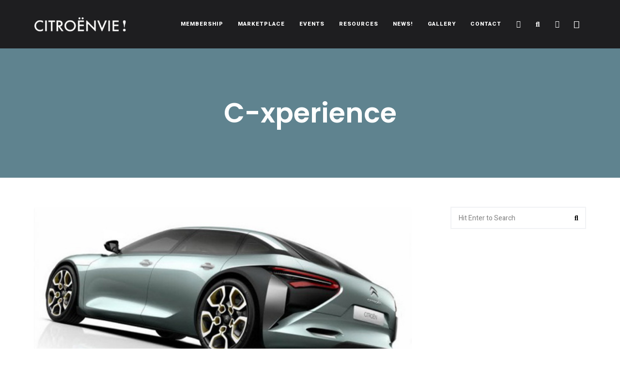

--- FILE ---
content_type: text/html; charset=utf-8
request_url: https://www.google.com/recaptcha/api2/anchor?ar=1&k=6Let4MgbAAAAAADY2bmZjbD4Rvpc67joPcfnPVEv&co=aHR0cHM6Ly9jaXRyb2VudmllLmNvbTo0NDM.&hl=en&v=N67nZn4AqZkNcbeMu4prBgzg&size=invisible&anchor-ms=20000&execute-ms=30000&cb=e7fytxt3r3rb
body_size: 48906
content:
<!DOCTYPE HTML><html dir="ltr" lang="en"><head><meta http-equiv="Content-Type" content="text/html; charset=UTF-8">
<meta http-equiv="X-UA-Compatible" content="IE=edge">
<title>reCAPTCHA</title>
<style type="text/css">
/* cyrillic-ext */
@font-face {
  font-family: 'Roboto';
  font-style: normal;
  font-weight: 400;
  font-stretch: 100%;
  src: url(//fonts.gstatic.com/s/roboto/v48/KFO7CnqEu92Fr1ME7kSn66aGLdTylUAMa3GUBHMdazTgWw.woff2) format('woff2');
  unicode-range: U+0460-052F, U+1C80-1C8A, U+20B4, U+2DE0-2DFF, U+A640-A69F, U+FE2E-FE2F;
}
/* cyrillic */
@font-face {
  font-family: 'Roboto';
  font-style: normal;
  font-weight: 400;
  font-stretch: 100%;
  src: url(//fonts.gstatic.com/s/roboto/v48/KFO7CnqEu92Fr1ME7kSn66aGLdTylUAMa3iUBHMdazTgWw.woff2) format('woff2');
  unicode-range: U+0301, U+0400-045F, U+0490-0491, U+04B0-04B1, U+2116;
}
/* greek-ext */
@font-face {
  font-family: 'Roboto';
  font-style: normal;
  font-weight: 400;
  font-stretch: 100%;
  src: url(//fonts.gstatic.com/s/roboto/v48/KFO7CnqEu92Fr1ME7kSn66aGLdTylUAMa3CUBHMdazTgWw.woff2) format('woff2');
  unicode-range: U+1F00-1FFF;
}
/* greek */
@font-face {
  font-family: 'Roboto';
  font-style: normal;
  font-weight: 400;
  font-stretch: 100%;
  src: url(//fonts.gstatic.com/s/roboto/v48/KFO7CnqEu92Fr1ME7kSn66aGLdTylUAMa3-UBHMdazTgWw.woff2) format('woff2');
  unicode-range: U+0370-0377, U+037A-037F, U+0384-038A, U+038C, U+038E-03A1, U+03A3-03FF;
}
/* math */
@font-face {
  font-family: 'Roboto';
  font-style: normal;
  font-weight: 400;
  font-stretch: 100%;
  src: url(//fonts.gstatic.com/s/roboto/v48/KFO7CnqEu92Fr1ME7kSn66aGLdTylUAMawCUBHMdazTgWw.woff2) format('woff2');
  unicode-range: U+0302-0303, U+0305, U+0307-0308, U+0310, U+0312, U+0315, U+031A, U+0326-0327, U+032C, U+032F-0330, U+0332-0333, U+0338, U+033A, U+0346, U+034D, U+0391-03A1, U+03A3-03A9, U+03B1-03C9, U+03D1, U+03D5-03D6, U+03F0-03F1, U+03F4-03F5, U+2016-2017, U+2034-2038, U+203C, U+2040, U+2043, U+2047, U+2050, U+2057, U+205F, U+2070-2071, U+2074-208E, U+2090-209C, U+20D0-20DC, U+20E1, U+20E5-20EF, U+2100-2112, U+2114-2115, U+2117-2121, U+2123-214F, U+2190, U+2192, U+2194-21AE, U+21B0-21E5, U+21F1-21F2, U+21F4-2211, U+2213-2214, U+2216-22FF, U+2308-230B, U+2310, U+2319, U+231C-2321, U+2336-237A, U+237C, U+2395, U+239B-23B7, U+23D0, U+23DC-23E1, U+2474-2475, U+25AF, U+25B3, U+25B7, U+25BD, U+25C1, U+25CA, U+25CC, U+25FB, U+266D-266F, U+27C0-27FF, U+2900-2AFF, U+2B0E-2B11, U+2B30-2B4C, U+2BFE, U+3030, U+FF5B, U+FF5D, U+1D400-1D7FF, U+1EE00-1EEFF;
}
/* symbols */
@font-face {
  font-family: 'Roboto';
  font-style: normal;
  font-weight: 400;
  font-stretch: 100%;
  src: url(//fonts.gstatic.com/s/roboto/v48/KFO7CnqEu92Fr1ME7kSn66aGLdTylUAMaxKUBHMdazTgWw.woff2) format('woff2');
  unicode-range: U+0001-000C, U+000E-001F, U+007F-009F, U+20DD-20E0, U+20E2-20E4, U+2150-218F, U+2190, U+2192, U+2194-2199, U+21AF, U+21E6-21F0, U+21F3, U+2218-2219, U+2299, U+22C4-22C6, U+2300-243F, U+2440-244A, U+2460-24FF, U+25A0-27BF, U+2800-28FF, U+2921-2922, U+2981, U+29BF, U+29EB, U+2B00-2BFF, U+4DC0-4DFF, U+FFF9-FFFB, U+10140-1018E, U+10190-1019C, U+101A0, U+101D0-101FD, U+102E0-102FB, U+10E60-10E7E, U+1D2C0-1D2D3, U+1D2E0-1D37F, U+1F000-1F0FF, U+1F100-1F1AD, U+1F1E6-1F1FF, U+1F30D-1F30F, U+1F315, U+1F31C, U+1F31E, U+1F320-1F32C, U+1F336, U+1F378, U+1F37D, U+1F382, U+1F393-1F39F, U+1F3A7-1F3A8, U+1F3AC-1F3AF, U+1F3C2, U+1F3C4-1F3C6, U+1F3CA-1F3CE, U+1F3D4-1F3E0, U+1F3ED, U+1F3F1-1F3F3, U+1F3F5-1F3F7, U+1F408, U+1F415, U+1F41F, U+1F426, U+1F43F, U+1F441-1F442, U+1F444, U+1F446-1F449, U+1F44C-1F44E, U+1F453, U+1F46A, U+1F47D, U+1F4A3, U+1F4B0, U+1F4B3, U+1F4B9, U+1F4BB, U+1F4BF, U+1F4C8-1F4CB, U+1F4D6, U+1F4DA, U+1F4DF, U+1F4E3-1F4E6, U+1F4EA-1F4ED, U+1F4F7, U+1F4F9-1F4FB, U+1F4FD-1F4FE, U+1F503, U+1F507-1F50B, U+1F50D, U+1F512-1F513, U+1F53E-1F54A, U+1F54F-1F5FA, U+1F610, U+1F650-1F67F, U+1F687, U+1F68D, U+1F691, U+1F694, U+1F698, U+1F6AD, U+1F6B2, U+1F6B9-1F6BA, U+1F6BC, U+1F6C6-1F6CF, U+1F6D3-1F6D7, U+1F6E0-1F6EA, U+1F6F0-1F6F3, U+1F6F7-1F6FC, U+1F700-1F7FF, U+1F800-1F80B, U+1F810-1F847, U+1F850-1F859, U+1F860-1F887, U+1F890-1F8AD, U+1F8B0-1F8BB, U+1F8C0-1F8C1, U+1F900-1F90B, U+1F93B, U+1F946, U+1F984, U+1F996, U+1F9E9, U+1FA00-1FA6F, U+1FA70-1FA7C, U+1FA80-1FA89, U+1FA8F-1FAC6, U+1FACE-1FADC, U+1FADF-1FAE9, U+1FAF0-1FAF8, U+1FB00-1FBFF;
}
/* vietnamese */
@font-face {
  font-family: 'Roboto';
  font-style: normal;
  font-weight: 400;
  font-stretch: 100%;
  src: url(//fonts.gstatic.com/s/roboto/v48/KFO7CnqEu92Fr1ME7kSn66aGLdTylUAMa3OUBHMdazTgWw.woff2) format('woff2');
  unicode-range: U+0102-0103, U+0110-0111, U+0128-0129, U+0168-0169, U+01A0-01A1, U+01AF-01B0, U+0300-0301, U+0303-0304, U+0308-0309, U+0323, U+0329, U+1EA0-1EF9, U+20AB;
}
/* latin-ext */
@font-face {
  font-family: 'Roboto';
  font-style: normal;
  font-weight: 400;
  font-stretch: 100%;
  src: url(//fonts.gstatic.com/s/roboto/v48/KFO7CnqEu92Fr1ME7kSn66aGLdTylUAMa3KUBHMdazTgWw.woff2) format('woff2');
  unicode-range: U+0100-02BA, U+02BD-02C5, U+02C7-02CC, U+02CE-02D7, U+02DD-02FF, U+0304, U+0308, U+0329, U+1D00-1DBF, U+1E00-1E9F, U+1EF2-1EFF, U+2020, U+20A0-20AB, U+20AD-20C0, U+2113, U+2C60-2C7F, U+A720-A7FF;
}
/* latin */
@font-face {
  font-family: 'Roboto';
  font-style: normal;
  font-weight: 400;
  font-stretch: 100%;
  src: url(//fonts.gstatic.com/s/roboto/v48/KFO7CnqEu92Fr1ME7kSn66aGLdTylUAMa3yUBHMdazQ.woff2) format('woff2');
  unicode-range: U+0000-00FF, U+0131, U+0152-0153, U+02BB-02BC, U+02C6, U+02DA, U+02DC, U+0304, U+0308, U+0329, U+2000-206F, U+20AC, U+2122, U+2191, U+2193, U+2212, U+2215, U+FEFF, U+FFFD;
}
/* cyrillic-ext */
@font-face {
  font-family: 'Roboto';
  font-style: normal;
  font-weight: 500;
  font-stretch: 100%;
  src: url(//fonts.gstatic.com/s/roboto/v48/KFO7CnqEu92Fr1ME7kSn66aGLdTylUAMa3GUBHMdazTgWw.woff2) format('woff2');
  unicode-range: U+0460-052F, U+1C80-1C8A, U+20B4, U+2DE0-2DFF, U+A640-A69F, U+FE2E-FE2F;
}
/* cyrillic */
@font-face {
  font-family: 'Roboto';
  font-style: normal;
  font-weight: 500;
  font-stretch: 100%;
  src: url(//fonts.gstatic.com/s/roboto/v48/KFO7CnqEu92Fr1ME7kSn66aGLdTylUAMa3iUBHMdazTgWw.woff2) format('woff2');
  unicode-range: U+0301, U+0400-045F, U+0490-0491, U+04B0-04B1, U+2116;
}
/* greek-ext */
@font-face {
  font-family: 'Roboto';
  font-style: normal;
  font-weight: 500;
  font-stretch: 100%;
  src: url(//fonts.gstatic.com/s/roboto/v48/KFO7CnqEu92Fr1ME7kSn66aGLdTylUAMa3CUBHMdazTgWw.woff2) format('woff2');
  unicode-range: U+1F00-1FFF;
}
/* greek */
@font-face {
  font-family: 'Roboto';
  font-style: normal;
  font-weight: 500;
  font-stretch: 100%;
  src: url(//fonts.gstatic.com/s/roboto/v48/KFO7CnqEu92Fr1ME7kSn66aGLdTylUAMa3-UBHMdazTgWw.woff2) format('woff2');
  unicode-range: U+0370-0377, U+037A-037F, U+0384-038A, U+038C, U+038E-03A1, U+03A3-03FF;
}
/* math */
@font-face {
  font-family: 'Roboto';
  font-style: normal;
  font-weight: 500;
  font-stretch: 100%;
  src: url(//fonts.gstatic.com/s/roboto/v48/KFO7CnqEu92Fr1ME7kSn66aGLdTylUAMawCUBHMdazTgWw.woff2) format('woff2');
  unicode-range: U+0302-0303, U+0305, U+0307-0308, U+0310, U+0312, U+0315, U+031A, U+0326-0327, U+032C, U+032F-0330, U+0332-0333, U+0338, U+033A, U+0346, U+034D, U+0391-03A1, U+03A3-03A9, U+03B1-03C9, U+03D1, U+03D5-03D6, U+03F0-03F1, U+03F4-03F5, U+2016-2017, U+2034-2038, U+203C, U+2040, U+2043, U+2047, U+2050, U+2057, U+205F, U+2070-2071, U+2074-208E, U+2090-209C, U+20D0-20DC, U+20E1, U+20E5-20EF, U+2100-2112, U+2114-2115, U+2117-2121, U+2123-214F, U+2190, U+2192, U+2194-21AE, U+21B0-21E5, U+21F1-21F2, U+21F4-2211, U+2213-2214, U+2216-22FF, U+2308-230B, U+2310, U+2319, U+231C-2321, U+2336-237A, U+237C, U+2395, U+239B-23B7, U+23D0, U+23DC-23E1, U+2474-2475, U+25AF, U+25B3, U+25B7, U+25BD, U+25C1, U+25CA, U+25CC, U+25FB, U+266D-266F, U+27C0-27FF, U+2900-2AFF, U+2B0E-2B11, U+2B30-2B4C, U+2BFE, U+3030, U+FF5B, U+FF5D, U+1D400-1D7FF, U+1EE00-1EEFF;
}
/* symbols */
@font-face {
  font-family: 'Roboto';
  font-style: normal;
  font-weight: 500;
  font-stretch: 100%;
  src: url(//fonts.gstatic.com/s/roboto/v48/KFO7CnqEu92Fr1ME7kSn66aGLdTylUAMaxKUBHMdazTgWw.woff2) format('woff2');
  unicode-range: U+0001-000C, U+000E-001F, U+007F-009F, U+20DD-20E0, U+20E2-20E4, U+2150-218F, U+2190, U+2192, U+2194-2199, U+21AF, U+21E6-21F0, U+21F3, U+2218-2219, U+2299, U+22C4-22C6, U+2300-243F, U+2440-244A, U+2460-24FF, U+25A0-27BF, U+2800-28FF, U+2921-2922, U+2981, U+29BF, U+29EB, U+2B00-2BFF, U+4DC0-4DFF, U+FFF9-FFFB, U+10140-1018E, U+10190-1019C, U+101A0, U+101D0-101FD, U+102E0-102FB, U+10E60-10E7E, U+1D2C0-1D2D3, U+1D2E0-1D37F, U+1F000-1F0FF, U+1F100-1F1AD, U+1F1E6-1F1FF, U+1F30D-1F30F, U+1F315, U+1F31C, U+1F31E, U+1F320-1F32C, U+1F336, U+1F378, U+1F37D, U+1F382, U+1F393-1F39F, U+1F3A7-1F3A8, U+1F3AC-1F3AF, U+1F3C2, U+1F3C4-1F3C6, U+1F3CA-1F3CE, U+1F3D4-1F3E0, U+1F3ED, U+1F3F1-1F3F3, U+1F3F5-1F3F7, U+1F408, U+1F415, U+1F41F, U+1F426, U+1F43F, U+1F441-1F442, U+1F444, U+1F446-1F449, U+1F44C-1F44E, U+1F453, U+1F46A, U+1F47D, U+1F4A3, U+1F4B0, U+1F4B3, U+1F4B9, U+1F4BB, U+1F4BF, U+1F4C8-1F4CB, U+1F4D6, U+1F4DA, U+1F4DF, U+1F4E3-1F4E6, U+1F4EA-1F4ED, U+1F4F7, U+1F4F9-1F4FB, U+1F4FD-1F4FE, U+1F503, U+1F507-1F50B, U+1F50D, U+1F512-1F513, U+1F53E-1F54A, U+1F54F-1F5FA, U+1F610, U+1F650-1F67F, U+1F687, U+1F68D, U+1F691, U+1F694, U+1F698, U+1F6AD, U+1F6B2, U+1F6B9-1F6BA, U+1F6BC, U+1F6C6-1F6CF, U+1F6D3-1F6D7, U+1F6E0-1F6EA, U+1F6F0-1F6F3, U+1F6F7-1F6FC, U+1F700-1F7FF, U+1F800-1F80B, U+1F810-1F847, U+1F850-1F859, U+1F860-1F887, U+1F890-1F8AD, U+1F8B0-1F8BB, U+1F8C0-1F8C1, U+1F900-1F90B, U+1F93B, U+1F946, U+1F984, U+1F996, U+1F9E9, U+1FA00-1FA6F, U+1FA70-1FA7C, U+1FA80-1FA89, U+1FA8F-1FAC6, U+1FACE-1FADC, U+1FADF-1FAE9, U+1FAF0-1FAF8, U+1FB00-1FBFF;
}
/* vietnamese */
@font-face {
  font-family: 'Roboto';
  font-style: normal;
  font-weight: 500;
  font-stretch: 100%;
  src: url(//fonts.gstatic.com/s/roboto/v48/KFO7CnqEu92Fr1ME7kSn66aGLdTylUAMa3OUBHMdazTgWw.woff2) format('woff2');
  unicode-range: U+0102-0103, U+0110-0111, U+0128-0129, U+0168-0169, U+01A0-01A1, U+01AF-01B0, U+0300-0301, U+0303-0304, U+0308-0309, U+0323, U+0329, U+1EA0-1EF9, U+20AB;
}
/* latin-ext */
@font-face {
  font-family: 'Roboto';
  font-style: normal;
  font-weight: 500;
  font-stretch: 100%;
  src: url(//fonts.gstatic.com/s/roboto/v48/KFO7CnqEu92Fr1ME7kSn66aGLdTylUAMa3KUBHMdazTgWw.woff2) format('woff2');
  unicode-range: U+0100-02BA, U+02BD-02C5, U+02C7-02CC, U+02CE-02D7, U+02DD-02FF, U+0304, U+0308, U+0329, U+1D00-1DBF, U+1E00-1E9F, U+1EF2-1EFF, U+2020, U+20A0-20AB, U+20AD-20C0, U+2113, U+2C60-2C7F, U+A720-A7FF;
}
/* latin */
@font-face {
  font-family: 'Roboto';
  font-style: normal;
  font-weight: 500;
  font-stretch: 100%;
  src: url(//fonts.gstatic.com/s/roboto/v48/KFO7CnqEu92Fr1ME7kSn66aGLdTylUAMa3yUBHMdazQ.woff2) format('woff2');
  unicode-range: U+0000-00FF, U+0131, U+0152-0153, U+02BB-02BC, U+02C6, U+02DA, U+02DC, U+0304, U+0308, U+0329, U+2000-206F, U+20AC, U+2122, U+2191, U+2193, U+2212, U+2215, U+FEFF, U+FFFD;
}
/* cyrillic-ext */
@font-face {
  font-family: 'Roboto';
  font-style: normal;
  font-weight: 900;
  font-stretch: 100%;
  src: url(//fonts.gstatic.com/s/roboto/v48/KFO7CnqEu92Fr1ME7kSn66aGLdTylUAMa3GUBHMdazTgWw.woff2) format('woff2');
  unicode-range: U+0460-052F, U+1C80-1C8A, U+20B4, U+2DE0-2DFF, U+A640-A69F, U+FE2E-FE2F;
}
/* cyrillic */
@font-face {
  font-family: 'Roboto';
  font-style: normal;
  font-weight: 900;
  font-stretch: 100%;
  src: url(//fonts.gstatic.com/s/roboto/v48/KFO7CnqEu92Fr1ME7kSn66aGLdTylUAMa3iUBHMdazTgWw.woff2) format('woff2');
  unicode-range: U+0301, U+0400-045F, U+0490-0491, U+04B0-04B1, U+2116;
}
/* greek-ext */
@font-face {
  font-family: 'Roboto';
  font-style: normal;
  font-weight: 900;
  font-stretch: 100%;
  src: url(//fonts.gstatic.com/s/roboto/v48/KFO7CnqEu92Fr1ME7kSn66aGLdTylUAMa3CUBHMdazTgWw.woff2) format('woff2');
  unicode-range: U+1F00-1FFF;
}
/* greek */
@font-face {
  font-family: 'Roboto';
  font-style: normal;
  font-weight: 900;
  font-stretch: 100%;
  src: url(//fonts.gstatic.com/s/roboto/v48/KFO7CnqEu92Fr1ME7kSn66aGLdTylUAMa3-UBHMdazTgWw.woff2) format('woff2');
  unicode-range: U+0370-0377, U+037A-037F, U+0384-038A, U+038C, U+038E-03A1, U+03A3-03FF;
}
/* math */
@font-face {
  font-family: 'Roboto';
  font-style: normal;
  font-weight: 900;
  font-stretch: 100%;
  src: url(//fonts.gstatic.com/s/roboto/v48/KFO7CnqEu92Fr1ME7kSn66aGLdTylUAMawCUBHMdazTgWw.woff2) format('woff2');
  unicode-range: U+0302-0303, U+0305, U+0307-0308, U+0310, U+0312, U+0315, U+031A, U+0326-0327, U+032C, U+032F-0330, U+0332-0333, U+0338, U+033A, U+0346, U+034D, U+0391-03A1, U+03A3-03A9, U+03B1-03C9, U+03D1, U+03D5-03D6, U+03F0-03F1, U+03F4-03F5, U+2016-2017, U+2034-2038, U+203C, U+2040, U+2043, U+2047, U+2050, U+2057, U+205F, U+2070-2071, U+2074-208E, U+2090-209C, U+20D0-20DC, U+20E1, U+20E5-20EF, U+2100-2112, U+2114-2115, U+2117-2121, U+2123-214F, U+2190, U+2192, U+2194-21AE, U+21B0-21E5, U+21F1-21F2, U+21F4-2211, U+2213-2214, U+2216-22FF, U+2308-230B, U+2310, U+2319, U+231C-2321, U+2336-237A, U+237C, U+2395, U+239B-23B7, U+23D0, U+23DC-23E1, U+2474-2475, U+25AF, U+25B3, U+25B7, U+25BD, U+25C1, U+25CA, U+25CC, U+25FB, U+266D-266F, U+27C0-27FF, U+2900-2AFF, U+2B0E-2B11, U+2B30-2B4C, U+2BFE, U+3030, U+FF5B, U+FF5D, U+1D400-1D7FF, U+1EE00-1EEFF;
}
/* symbols */
@font-face {
  font-family: 'Roboto';
  font-style: normal;
  font-weight: 900;
  font-stretch: 100%;
  src: url(//fonts.gstatic.com/s/roboto/v48/KFO7CnqEu92Fr1ME7kSn66aGLdTylUAMaxKUBHMdazTgWw.woff2) format('woff2');
  unicode-range: U+0001-000C, U+000E-001F, U+007F-009F, U+20DD-20E0, U+20E2-20E4, U+2150-218F, U+2190, U+2192, U+2194-2199, U+21AF, U+21E6-21F0, U+21F3, U+2218-2219, U+2299, U+22C4-22C6, U+2300-243F, U+2440-244A, U+2460-24FF, U+25A0-27BF, U+2800-28FF, U+2921-2922, U+2981, U+29BF, U+29EB, U+2B00-2BFF, U+4DC0-4DFF, U+FFF9-FFFB, U+10140-1018E, U+10190-1019C, U+101A0, U+101D0-101FD, U+102E0-102FB, U+10E60-10E7E, U+1D2C0-1D2D3, U+1D2E0-1D37F, U+1F000-1F0FF, U+1F100-1F1AD, U+1F1E6-1F1FF, U+1F30D-1F30F, U+1F315, U+1F31C, U+1F31E, U+1F320-1F32C, U+1F336, U+1F378, U+1F37D, U+1F382, U+1F393-1F39F, U+1F3A7-1F3A8, U+1F3AC-1F3AF, U+1F3C2, U+1F3C4-1F3C6, U+1F3CA-1F3CE, U+1F3D4-1F3E0, U+1F3ED, U+1F3F1-1F3F3, U+1F3F5-1F3F7, U+1F408, U+1F415, U+1F41F, U+1F426, U+1F43F, U+1F441-1F442, U+1F444, U+1F446-1F449, U+1F44C-1F44E, U+1F453, U+1F46A, U+1F47D, U+1F4A3, U+1F4B0, U+1F4B3, U+1F4B9, U+1F4BB, U+1F4BF, U+1F4C8-1F4CB, U+1F4D6, U+1F4DA, U+1F4DF, U+1F4E3-1F4E6, U+1F4EA-1F4ED, U+1F4F7, U+1F4F9-1F4FB, U+1F4FD-1F4FE, U+1F503, U+1F507-1F50B, U+1F50D, U+1F512-1F513, U+1F53E-1F54A, U+1F54F-1F5FA, U+1F610, U+1F650-1F67F, U+1F687, U+1F68D, U+1F691, U+1F694, U+1F698, U+1F6AD, U+1F6B2, U+1F6B9-1F6BA, U+1F6BC, U+1F6C6-1F6CF, U+1F6D3-1F6D7, U+1F6E0-1F6EA, U+1F6F0-1F6F3, U+1F6F7-1F6FC, U+1F700-1F7FF, U+1F800-1F80B, U+1F810-1F847, U+1F850-1F859, U+1F860-1F887, U+1F890-1F8AD, U+1F8B0-1F8BB, U+1F8C0-1F8C1, U+1F900-1F90B, U+1F93B, U+1F946, U+1F984, U+1F996, U+1F9E9, U+1FA00-1FA6F, U+1FA70-1FA7C, U+1FA80-1FA89, U+1FA8F-1FAC6, U+1FACE-1FADC, U+1FADF-1FAE9, U+1FAF0-1FAF8, U+1FB00-1FBFF;
}
/* vietnamese */
@font-face {
  font-family: 'Roboto';
  font-style: normal;
  font-weight: 900;
  font-stretch: 100%;
  src: url(//fonts.gstatic.com/s/roboto/v48/KFO7CnqEu92Fr1ME7kSn66aGLdTylUAMa3OUBHMdazTgWw.woff2) format('woff2');
  unicode-range: U+0102-0103, U+0110-0111, U+0128-0129, U+0168-0169, U+01A0-01A1, U+01AF-01B0, U+0300-0301, U+0303-0304, U+0308-0309, U+0323, U+0329, U+1EA0-1EF9, U+20AB;
}
/* latin-ext */
@font-face {
  font-family: 'Roboto';
  font-style: normal;
  font-weight: 900;
  font-stretch: 100%;
  src: url(//fonts.gstatic.com/s/roboto/v48/KFO7CnqEu92Fr1ME7kSn66aGLdTylUAMa3KUBHMdazTgWw.woff2) format('woff2');
  unicode-range: U+0100-02BA, U+02BD-02C5, U+02C7-02CC, U+02CE-02D7, U+02DD-02FF, U+0304, U+0308, U+0329, U+1D00-1DBF, U+1E00-1E9F, U+1EF2-1EFF, U+2020, U+20A0-20AB, U+20AD-20C0, U+2113, U+2C60-2C7F, U+A720-A7FF;
}
/* latin */
@font-face {
  font-family: 'Roboto';
  font-style: normal;
  font-weight: 900;
  font-stretch: 100%;
  src: url(//fonts.gstatic.com/s/roboto/v48/KFO7CnqEu92Fr1ME7kSn66aGLdTylUAMa3yUBHMdazQ.woff2) format('woff2');
  unicode-range: U+0000-00FF, U+0131, U+0152-0153, U+02BB-02BC, U+02C6, U+02DA, U+02DC, U+0304, U+0308, U+0329, U+2000-206F, U+20AC, U+2122, U+2191, U+2193, U+2212, U+2215, U+FEFF, U+FFFD;
}

</style>
<link rel="stylesheet" type="text/css" href="https://www.gstatic.com/recaptcha/releases/N67nZn4AqZkNcbeMu4prBgzg/styles__ltr.css">
<script nonce="w0EaW3AuMq63GAzwgyakQw" type="text/javascript">window['__recaptcha_api'] = 'https://www.google.com/recaptcha/api2/';</script>
<script type="text/javascript" src="https://www.gstatic.com/recaptcha/releases/N67nZn4AqZkNcbeMu4prBgzg/recaptcha__en.js" nonce="w0EaW3AuMq63GAzwgyakQw">
      
    </script></head>
<body><div id="rc-anchor-alert" class="rc-anchor-alert"></div>
<input type="hidden" id="recaptcha-token" value="[base64]">
<script type="text/javascript" nonce="w0EaW3AuMq63GAzwgyakQw">
      recaptcha.anchor.Main.init("[\x22ainput\x22,[\x22bgdata\x22,\x22\x22,\[base64]/[base64]/[base64]/bmV3IHJbeF0oY1swXSk6RT09Mj9uZXcgclt4XShjWzBdLGNbMV0pOkU9PTM/bmV3IHJbeF0oY1swXSxjWzFdLGNbMl0pOkU9PTQ/[base64]/[base64]/[base64]/[base64]/[base64]/[base64]/[base64]/[base64]\x22,\[base64]\\u003d\x22,\x22wpoUeMKKM0deNsOWPsKIVMK/wrxZwpxyR8ODDn5FwoXCmcO2wp/DojhZW33Cmz9pOsKJUGnCj1fDllTCuMK8W8Osw4/CjcOYZ8O/e33CssOWwrRZw4QIaMOHwoXDuDXCkMK3cAF2wrQBwr3CqgzDrijCnCEfwrN1Aw/[base64]/Coi5seBjDknBkwq9gwofDr1k2w5QUHcKxTl44JcOXw4QHwphMWjFeGMO/w7Y1WMK9R8KlZcO4XDPCpsOtw6Nqw6zDnsO7w6/[base64]/KBtaGlrDm3kVwpvCoMK0w4bCgMO+wrTDiwPCnGLDvGDDkTfDqsKkRMKSwq04wq5pSHFrwqDCgktfw6gXFEZsw7NFG8KFIyDCv15swrM0asKbE8KywrQiw7HDv8O4d8OOMcOQCWkqw7/DucKTWVV4d8KAwqEJwrXDvyDDj0XDocKSwoUQZBc2TWo5wrtIw4Iow5FZw6JcClsSMVfCvRszwqNjwpdjw4bChcOHw6TDhQDCu8KwHTzDmDjDkMKDwppowrI4XzLCuMK7BAxYdVxuNBTDm05lw6nDkcOXA8OaScK0Yxwxw4svwp/DucOcwrxIDsOBwrZ2ZcONw60aw5cALxsnw57CsMOGwq3CtMKCfsOvw5kowrPDusO+wpFhwpwVwqPDkU4dUhjDkMKUYsKPw5tNcMO5SsK7WAnDmsOkFV8+wovCscKtecKtIXXDnx/[base64]/DqsOyMMK3XQXDkzPCsnRjw4fCs8KDw7B6H3EqBcOpKFzCh8O8wrjDtklDZ8OGQgjDgn1hw47Dg8KxRyXDiE9zw43ClC/CtARrCGfCszl2MRALHsKkw47ChxvDvcKqVFwWwqpfwpLCk1oAQMOdaA3DgB0Uw5/ChmEsEMOjw7fCpwx1azvCr8KUfQwKOBTCpkxNwo9tw74MYVUbw6gMGcOCTsK/IjAyJmN5w7TDo8KTS2DDjjcHVBnCm1VJbcKBM8K+w6Bkb2pvw5I1w5DDmxTCkMKSwoZBRHnDqcKTVFXCrSE6w7B1Nz05PhJpwpjDs8OFw5XCr8K8w5/DpFjCt3dMNcOUwr5VS8OIbnnCkk1Lwq/CjsOAwpvDlsOGw5jDny/CkQDDq8OVwr0fwpTCrsODZFIbRcKow7jDpkrDizbDiRbCm8KnPCpZRlNRdHtyw4o5w7AEwozCrcKJwqVRw5fDrUTCpVfDkSprX8KEFDV5PcKiKsKtwpPDusKQWVhcw5rDocKOwqhOwq3DksKSeVDDiMOURS/[base64]/Cu8K+w6TCgEfDplx4NAHDmsKTw5EWw6nDgkjCl8OYc8KNUcKWw6XDs8OFw7R5woTCshjCncKZw5jCpkTCscOoDMOiPsORQD3CgsK7QMKzEH1QwoBgw7XDskLDu8Ogw4J2wrowZ3tcw7HDhMOdw4XDqMObwrTDvMKnw4AZwqhFG8KOZsO2w5/CmcKRw4DDucKmwqMmw7jDrgleS34DZsOEw4Euw7bCinrDkBTDhcO3wrTDkTjCj8Orwr1mw6jDsGHDjj09w4N/NcKNSsKzZmfDpMKEwrk6GMKnej8LQcK5wrl9w5PCunrDo8OOw6IMEnwbw4cme2Rgw7J1V8OYGkHDqsKBQ3bClsK8BcKRFT/Cgi3CgMOXw5vCqcK7Iy5Rw453wqhHCHNnFsOxO8KxwqvCtsOaPUfDg8Olwoovwrlzw5ZRwpXCn8KRQMO9w6DDuUPDqkXCtMOtB8KOMxIVw4bDhMKTwqPCoy5Ow5HCjcKmw6waNcOhN8OkCsOnfTdAV8O1w43Cp0UCS8OlbVkfcgTCoUTDm8KoEHVDw4XDiCF/wrBECS7DsAx0w4rDuwjCoAsNWmERw5fCg3Anc8OwwrYnw5DDhQ8Zw73CqSVcSsOxccK/GcOICsO9dEzDgHJaw5vCgmfCnwl4GMKXwpEjw4/[base64]/wq/DocK9QzNXw63CkcOiI1vCqcOaPcKeIcKxwpRZwoZHU8Kgw4vCr8OEfcOuJQHCtWvCm8OVwpUmwoB0w5dYw53ClH7Dt0zCixTDtSjDgsKJCMOPwonChsK1wqjDgsOjw5jDq2AcLsOOZ3nDlxAXwoDDqmhyw7t7HmvCuA3Cv1HCpsOecMO/CsOdAMO9ZwYZIi0pwr55AcOAw4DCvF5zw504w4HCh8KwSsKQwoVkw7nDkk7CuiQjVCXDsVHDthEnw645w40STXTDn8OZw5bCj8KkwpcBw6zDs8Oww49uwowqc8OQKMKhF8KCTMOSw5PCvcKMw7fDiMKSBG4cKzFiwoHCscO2G1PDllZpNMOqM8Kjw7zCt8OQQsOVXsK/[base64]/Omcfw7EdbcKRwrTCrcKZwqjCisKEw6fCjsOuBMOrw7oGwp3DthfDg8K/PMKLAsO9aF3ChWFhwqY3MMOFw7LDlldzw7g6YMKiUivDtcKywp1Gwo3CqUY8w4jCglpww47DpwcbwqQSwrpTJlvDkcK+PMK2wpMLwqnCkcO/w4nDmUXCnsKFUsOZwrPDucOHQ8KhworCgGnDnMKWTljDpyA9esO7wpPCjsKvMk9gw6VawokVGX1+UcOOwpnDqcKCwpHCqFnCocKLw49oEi3CocKrRsKkwp/DsAQCwr/ClcOSwoIpQMODw5xMVMKjHzzDt8OuDlnCnQrCswTDqg7DssOGw5UhwrvDkGhOTmFHw4rDhRXCqi1wIgc8AcOKTsKKfnTDj8OvH3AzU2HDk03DtMO9w71vwrrDjcKgwpMnw7Eww4LCvxvDrcKmUWfDnQPCnkdNw7jDsMKuwr48RMKjw4DCnFw8w7/Cs8Klwp8Kw4TCpWttKsKTRCPDssK+NMOIw48mw68bJVPDocKvCDvCpkFJwqkzQ8OMwrjDvC3CrsKAwplXw7bDiBQuw4N5w7HDpEzDh1zDuMKpw7LCqTrDosOzwrnCocKSwogkw4fDkiF3SGRwwq9oecKAbMOkKcONwqQmSD/ChyDDkBHDrcOWGgXDm8Onwq3DsgNFwr/[base64]/[base64]/FcOCagoRwo5Kw43Cq8OgSFEQw7/CvE42LcK6wp/[base64]/CpcKIBDjDsRkhLyrDhMKQbQ8kayPDhcObEjV6VcOhw5ZhFsKAw5LCvw7Dm2dVw5dZN2tOw4kXWVLDo1LCqTTCpMOlw5nCnAsdNl/Cs1waw4jDm8KySX0QMEvDrzMvUMKrworCqW/ChizCjcO1wp/DqRHCqx7Dh8OWwp7CosK/YcOgw7h9DUBdVW/CsgPCiXhSwpDDhsKXRl8ILMOFwqPCgG/Cihd9wrTDoU19TcKdDWfCsiPCiMKHIMObKwfCmcOhcMKbEsKmw4TDiD80CQnDoGMywpN4wofDqMKoT8KzEcKbPsOTw7LDssOmwppgwrE2w7/Dv2bDijM/Q2RPw686w5/CsjN3T2wvCxBlwq4GdFxVAMO3w5XCngjCvC8nM8Oow6hUw5cMwqfDjsONwr8/N3TDiMOoEQbCtXslwr58wpbCu8Kde8K1w4h3wpnCrkdvLMOzw5/Dlj/DjxTDgMKDw5RDwq5fK05EwqjDqcKiw47CnhJrwojDqsKVwqlnAEdswoDDjBjCuztmw6vDkhrCkTdYwpTDvyjCpVomw6fCjzDDucOyAsO/fsKFwrLCqD/[base64]/CiyvDhk3CjHTCiMKJw4TCglhSUUQPwpjCkXxXw4Aiw5gkI8KlZyDDlsOGBMOiwpkJXMOvw7TDncKjfD/DicK3w5kOwqHCpcOoElsIKcKVw5DDhsK2wrQ+CglkEBJywqrCt8KnwqHDvMKBX8KiK8OfwqrDqsO1THB8wrNjw5htaFFfwqTCnS3CrCNNaMKiw4tII1ItwrjCp8K9Lm/DqHMJcD5abMOqZcOfw7rDs8K0w6wkIcOSw7fDtcOjwrc+B2gsW8Kfw5RoHcKGVAnCpX/Dr1wLVcOdw4bDnH4vdiMkwr7DhFsswq7DnzMdUX4lDsOTQG59w5TCriXCrsKxYsKew7HCtEtjwo5pWncNVn/ClcOmw7kBwpXDssOBPApAYMKZNSHCtXTDl8KpPkd2OGPCg8OuBzx1cBkiw7w7w5fDkTnDksO2IcOmem3DksOcOQ/[base64]/Wh3DqiXCtsKpWWF6wqpwAsOdL8K0w7FkKsKpw5cLw4F/XEwyw4V5wo4ZecOADWDCsi7ChHlLw7nDucKmwpzCg8KvwpXDkx7DqUHDmMKAeMKIw4XCm8OROMK+w6/[base64]/CmcKEag4YQcKHw4xPe19JLFjDjXHDunZOwqpOwrt5D14aLMOQwqh+Gw/DlA7Cr0gDw412fzPCkMOLBEbDv8O/UkfCtMKMwqtBDBh/SB91CwbDn8Oyw57CqG7CisO7cMKawqwkwpEEacOxwrlqwpjDhsK8BcKjw7Ziwq9rOsKtY8OPw7oBcMKSC8Kswr9twp8RZBRmZGknUsKvwozCkQTCt3sjDz/CpMKawrLCjMK0wpXDoMKPKBMGw4EiNMO6I2/DusK0w4Fiw4DCicOnKcOpwqHDu2MDwpnCjMOsw7tNNw1NwqzDmcK9ZAo5UzXDt8OMwonCkRF/L8KSwr7DqcO+woXCuMKEMVrDg2bDr8OGN8Ozw6NqVEskdxzDq1tdwojDlnNmdcOjwonCt8ODUyU6wpUnwpvDvQjDjUE8wrwVasOtKB5fw4/Cjl7CkwYYWWjCkTBxT8KwGMOKwoTCn2dLwqFSacOTw6/DgcKTAsKxw6zDvsKYw7djw50ZS8K2wo/DnsKHIStMScOZVsOiE8O8wqZ2dWt9w4kkw7EUXyZGHxTDsGJjDsOYWWFYIFoLw60APcKfw5HDgsOIJkVTw7ZREsKLIsOywol/[base64]/[base64]/DsMKUTTtCRggSw6bChE4LwqTCssOMwqjCv8O+GT7DtHF3eloHw43DmcKTQCthwpDCh8KRQEo2TMKwNhxlw5MvwqJYQMOhw6FuwrbCiRnCnMKOIMOICEMPBU0zI8Oqw7dMXMOlwqJdwoolf14Mwp3DsDFCwr/[base64]/YcOcw6pcw5BJwr/[base64]/bFZ8JMOiw4xPa29CwqrDhzo1b8K4w43CnMKRG1bDhQ0+dyfCu13DpMKdwqnDrAbDjsKrwrTDr03DnxTDlG0VRMOSOGsyJWDClnwHYXNfwpDCucO6U1VyRmTCt8OOwqdxISMeWQ/ClcOcwoLDoMK6w5nCrijDkcOOw5rCnnd2wp7CgsOrwpjCqsORbXPDmcOHwrFiw6AbwrTDqcO8w7lXwrZtPiFtEsOzOCfDs2DCqMOuS8OAH8K2w5LDvMOAF8OvwpZoC8OrMmTCkjIQw6ElRsODQ8KraWwGw4IQHsKMHnTDgsKpLQ/Dk8KPXsO5cXzDhgIsMHrDhjrCtXRAKMO9R2I/w7/DkArCl8OHwpMFw7BNwqjDncOYw6gNb2TDhMOMwqvDq0PDrMK0ccKrwq3DkRXCrEXCiMOMw5PDmBB3NcKVDh7CpTvDkMO5w5HCsw4aZEnCiUzDgsOMIMKPw4jDtA/CmXLChSZrw4/CtMK2dGvChTMafBDDg8OsVcKqFETDnjzDlsKkB8KvBMOpw6/DvkEjw5/DmcKqVQccw5vDsCbDvHABwpNvw7HDiTBPYBnCrhDDgQkWASHDjinCiH3CjgXDog8GNQ5oFWTDslxbM0Jlw7ZURcOUf3oHT1jDvWhLwoZ/VsOWTsO8V1Z1asOOwoPCjE1vc8KPd8OUd8KRw4I5w6MIwqjCgX03w4Nmwo3DnAzCrMOKVGXCqwUtw6LCtcO3w6dvw7lTw5JiMcKEwpt0w6TDln3Dtw05STNcwpjCr8KITcOaY8OXSMO8w57Ci1PCt2zCrsKIeGksUE/DtGFYL8KxJwdSG8KlFsKtTGkvBy0uScK1w4AKw6paw4fDv8KVEMOGwqkew6vDhWF1w6Rmd8KAwr03S2A0wpQIWMK7w51nMsOUwpnDscOHwqAawq0Dwq1Cc14CHsKOwqNhJcKgwp/DssKKw5NePcO9IhsTwpQ6Q8Kjw67DnSApwpfDtWIRwpkfwrPDssOxwqXCrcKowqDDq1hzwrbCjzwtIQ3CmsKsw5ITHV54K0zCiEXCnFN5w5lAw6XCjCAdwp/DsCrDnibCmMKlOAXDtW3DkBsgVyzCj8KqVxN1wqbCoGnDhQrDi1Bpw5jDpsKEwq7DhypIw5crUcOiecOww4PCqMOGUMK6Z8OIwpXCrsKVNsO/LcOkWsO2w4HCoMKow4JIwqPDsyZ5w45CwqMWw4oTwovDjDjDoBHDgcKVw6rDg3g7wobCu8ObYDY8wrjDh1jDlCHDp2jCr0xWwpRVwqglw49yCWBJRiF0e8KtH8O7w4NVw6bCrUEwdGQ4woTChMK6BMKEXgtAw7vDlsKRw47ChcKvwrskwr/DlcK2EcOnw67CgsOdNRc4w4DDl3TCgGHDvkTCmSzDqSnCn11YREVew5NfwqLDvhE5wrfCpMKrw4fDicOSwqhBwrMlGsOvwqFdKX1xw7l9ZsOmwqd5wosFBH4TwpIHeyjDpMOdJAB2wqbDvwrDlsONwonDt8KhwpvCmMKTMcOaBsK1wrM8dUVVc3/CmsOTf8KIScKDFMOzwrrCgzrDmQfDrHIBdFAoQ8KuHg7DsCnDllHChMKGO8KHc8OAw7YIRQ/[base64]/CmsODa0/DgD7CusO5bMKuXkLCrcOtCcOrwqDDoSJkwrjCjsO+RMKrPMO6wprCujsOcx3DizDCnxJ1wrkdw7zCksKRLsOVSMKnwod7BG9Ewq/CssKHw6PCvsOlw7J6MhpfMcOKNcOJwqJCf1N2wq9gw57DocOFw5ITwpDDgyFbwrjDvm4uw4/DvMOpB0HDkMO3wqxKw77DsWzChXrDlMOGw6pJworCr33Dk8OuwogOUsOJXXnDmcKVw7p9K8KZfMKEw59bw6IAKsOAwoRPw6MHSD7CiD8rwoteVR7ChT5bOT7CgDrCgm4pwoEjw6/DvkkGesOxR8O7OzrCuMOlwozCp1U7wqDDo8OqHMOdAMKsXQIzwoXDucKIGcKYw7ULwqs+wpnDkxjCoQsJO1g+ccKxw6EeH8Onw63DjsKiw4I5RwcZwrzDnyfCoMK4BHVmAEHClC3Dgx4LSn5TwqzDkkVQI8KMa8KXCkHClcOOw5rDnQ/[base64]/Cp1/DoA3DljTDucKPD27DjQnCiC/DkB9qwrByw5J7wr3DkiQawqbCvCZ0w7bDuDHCgknCgT/Dh8Kdw4AQw6HDr8KLSyTCrm/CgApEEEvDl8ORwqvCjcOtGcKBw78cwpnDnScYw6HCoGV7ScKXw6HCqMKVA8Oewr4rwoXDnMOLF8KZw7fCjBDCnMONHXlBLSVSw5nCsSXCpsOtwrhUwp7Dl8O9wofDocOrw7gvLggGwr4wwq99KgwlUcKMEgvClS1zCcO/wowVwrcIwrvCvFvCu8KWEALDvcKrwrY7wrhxE8Krwq/CnUJbM8K+wpRWcnvCoipcw6HDvWDCk8KFPcOUEsK6KMKdw6Agwr3DpsKyAMOxw5LCl8OZVyYHw4cYwrLCmMO6S8Oywr49wpvDnsKIwposRlfCgcKKZsO6SsOwc0Bgw7VpUFcQwpzDosKIwphPfcKgPsO0K8KOwr7DpW3ChD15w6/Dp8Oyw43DqSLCgW5cw5gmWjnCkC5wG8O/w716w57DtMKhSDMaCsOqCsO/[base64]/Dv8KLKG4cw7New5BLaMKaTzTDisK8UDLDsMOjLXPDhADDmMKeW8K5RHJUw4nCqABpw74cwpVDw5fCrnPCh8KoOsK/wpowESE5E8OjfcOxPkbColJzw40jP0tLw5XDqsKhWlDDvVvCucKOXEjDmMOuNSVkRcK0w6/CrgIAw5bDvMKNw6/[base64]/[base64]/[base64]/CmQ7DvMKlC8ODwp01w6fClmV4MEDDlsK+CmIwPcOoGmZUWk/Ds1jDpMOfw57CtVQSJDssNyXCoMOZa8KGXxlxwro1LMOKw5dvFcOlHsONwq5MAGJwwobDgsOKXzLDs8K9w5h3w4vCp8Kqw6zDphnDgcOvwq1nLcK/Q0TCtMOqw5rCkCxUKsOyw7c9wrTDiB0vw7LDpMKMw4vDgsO2w5gbw4XCv8O9wo91Gx5JDUMtbgvCtDxKHWAgVAI1wpMFw6h/[base64]/wrwvIlnCnEN4wp9/DBIKDMKlQkdiKlzCki9JbVZEYFFhfmoONjHDky8Tc8KBw4t4w4rCgcOTIMOywqMdw4w4W2fCj8OFwolcRlPClB40woDCsMKlJcOuwqZNC8KHwqfDtsODw4fDvwPDh8KkwplfMwnDvMKkN8K/J8KxPgANHERpPgrCvsKDw4nCtQjDpMKBwpJBecOTwrNoFcKdUMOnLMOTGVfDhRbDiMKxCE/CmsKxEmYATMKEAk9YbcOUECbDrMKVw4Qew7XCqsOtwqIUwpw4wojDglXDrGPCpsKoFcKAKx/CosK8CBzCtsKfbMOlw6M6wrlGaG5fw4oHPELCr8KWw4zDr3N5wqpEQsK1PcO2GcK5wokJJl9zw7HDq8KoHsKgw5PChMO1QU96T8KPw7vDrcK6wrXCuMKrCWDCp8Osw7XDvEHDu3TDmyFHDH/DiMOKw5MBKsKewqFBCcO1GcKQw48TZlXCqzzClHnDuWzDtsOhJQrCgQwJw6HCsy3CtcO8WmsYw4rDocOWw7IowrdUK3Vvayh/N8Kxw5dBw60Pw4XDvS5hw6UGw7B/wrASwpXCqcKaDMODOHxtLsKSwrJ1GMOFw63DlMKiw5pDJMOfw6x1LkV4XsOeZAPChsK9wq0vw7BFw4PDr8ODH8KFc1vCvcK+wq4mFcK6BBlaHMOPFSYmB2N4XsKYbmPCvhHCtglqAE3CrXJuw6x3wpVzworCssKrwp/CmMKqe8KSam/DtUnDtR0weMKcecKNdgUhw4HDpDRYVcKCw7Fowppswq1Bwq0Kw5vDhcOESMKBYMOjY0I/wq9qw6lpw7vDl1YLHVPDknR4GmJGw7l4EkkuwoRQWBrDrMKpQwc2MWY+w5rCuSVNYMKOw7ANw4bClMOPDy5Lw4LDlml/wqFlHhDDnhFnDsODwotawqDCqMKRdsOeFX7Cuk1kw6rCgsKVXAJFw6XCszUQw6jCtQXDosKUwoJNecKUwqNBHsONLxXCszhwwpUKw5kSwrfCiyfDnMKrP1LDiy3DpBPDljLCslN1wrIneWfCuH7CgHQBDMKMw4HCrcKjFgLDokJbw7rDk8O/w7dcMC/DgMKrWcKXLcOtwrdHRBHCtsOxdR7DuMKjFlRCRMOow5vChRPDj8KDw4nCgSzCjRklw4jDlsKOV8Kjw7zCuMO+w7DCuETDvjUEOcO/BGbCgGvDum0FAMODCT8lw5NBFTlzKcODwofClcKqZ8K4w7vDgF08wowuwrnCrjHDmMObwqJCwrjDuDXCkivCixpMf8K9OEzDgFPDiSnCl8Kpwrs/w5zCjsO4EQDDtTdgw7FAWcK1MlDDuR13XS7Dt8K1XRZwwqFxw7NTw60KwpExaMOyEcOdw4EawpI7KMK1fsO5wokbw6PDl1tEwqVLw4vChMKYw6bCo0x8worCt8K+E8Kcwr/DusO1w6wjFxIdU8KIbsOpdFA+wo4SUMOzwqvDv0wsWAvDhMK/woBkJMKyJl3Ds8KkHXtpwq5Xw7jDgEbCqg9LLjrCmcKkN8KiwqUIZiRUAhwOeMKxw7tzEMOdd8KpdTtYw57Dm8KGw6wgKWDCljvDsMK3chl3XMKsMRfCmHfCmXlpQx0Rw7fCpcKNw4bCgTnDkMK1wpYMP8OlwrrDiHvCm8KIMMKiw4ABAMKkwrLDuFjDtz/CjsK+wpLCuBjCqMKSfMO9w4/Cq1MpXMKWwpdvS8OsQGxPB8KxwqkgwrRqwr7DpSQ7w4XDhX5uNGAtKcOyCzAuTAXDnFFKTT9JOG0+ajrDvRDDtgHCnh7CksK6OT7DrznCqVFnw4/DkyUiwoEXw6DDlmrCqX9DTUHCjHYAwpbDqkLDv8OVV0rCuDZiwp1UDG3CrcKbw7FVw6XCggkTBwUywpw9TMOxMkHCqcOkw5Y3dsKSNMKgw5YmwpJ2wrwEw4LCgMKCaBXCjjLCnsO+UsKyw69Mw6jCv8O9w5/ChxfCl3LDgj8sEcKewrUnwqIPw4tkUsOodcOFwo/DpcOfXRvCl3DDmcOJwrHCqXTCgcKdwptXwoEEwrgjwqd0cMOTd2DClcK3R0dVDMKZw4Rbf3EVw60Nw7XDhUFBRcOTwpcDw7t4MsOTecOQwpHCmMKYW3nCnwDCoEHDl8OAB8KswpM/[base64]/CrMOFw6I6w5ZBw7A/[base64]/w4DDtcK2woXCgcOzw4luwpIREUoocDjCsBtjw5kCLMO3woPCrXLDh8KycjTCo8KLwr/[base64]/w5/DqE3CgTHCtcOZw7/CpcOBXiPDlCDCgztywoskw4tDKiYOwoLDgMKjDF94IcOnw4dXFHc7w55/HDTDsXZWXMORwqsBwqBFC8OJWsKWdDcdw5fClwZ4Byc5Q8K4w4Unc8KNw7jCo1E7wo/[base64]/[base64]/CusO+w6vCj8KTwqEhw7M6HRJkEyx9SXd7w6UXwr3CqcKfwqDCpi3DiMKQw4jDgT9NwoB0w4Vew53DlGDDr8K0w6DCmsOMw7jCoyUdcMK/BsKHw4QKYMKhwoPCiMOFJMOfEsK/[base64]/Dp1fCnzAYwrcraVfDoV5NHnbChcKAw5wlwrITAMOHdMKpwonCgMKDJkzCt8OPbMOJcgI2LsOxRwx9A8O2w4YDw7HCnBPDvzvDnxspEQYKd8KhwrbDqcK2THvDocKKEcO/EsO1wpzDs00aSi1cwonDucO0wqd5w4fDv2PCsg7DuH8dwovCtWTDgkDChEImw4wXIilvwq/Dnz7CsMOsw4PCiC3DicOSU8OMN8KSw7YvUEoAw6FxwpQ8FRPDpinCjn3Diy3CkirCpsKTDMOiw5E0wrrDkUXCj8Kewo19woPDisOKAHBmBMOAdcKqwoAcwrI/w5knEWnDhR3DsMOmXhnCvcOQYldUw51hcMK7w4Qow5F4Zk0+w77DtSjDrjPCoMOTPcOPI2vChy89Q8Odw6TDuMOPw7TDmDpoKhjDqGXCi8Kiw7/[base64]/Duixow5jCosKwDMOpWMK6ImbDqsOSPsKXwqPCkkrDuTBCwrTCkcKcw5zCqEzDpgDCicOaNsOBRnZlJsKzw5TDn8KewoM8w4bDp8OMe8OHw7V3wrMYbDrDusKTw5UZc3dqwoB6CxvCuQLClBzDihNVwqcjdsKuw77DpDJIw7xIPyLCsj/Cv8OlRRBMw70PacKgwoAzBcKcw48JRX7CvE7DgRV9wq7DhsKhw6onw7x4KgTDucOww57DtFNoworCkjjDusOfJGV6w7lzaMOgw6BsFsOuUsKtQsKxwpzDpMKCwq89Y8K+w70BVDnCuylQZ0vDoVppQ8KJQ8OcMDJow7RZwozCs8OUf8O3wo/DiMOgB8KyVMK2X8OmwrzDsFLCv0UDbEwRwq/[base64]/CimLCnhjCriPCkjtJWcORVMOCw68pJzo+P8O+wpjCizVxc8KCw6V2LcOrMsO/w48sw6Alw65Cw5fDomvCpMO4f8KPEcO4OibDusK3wphyAmvDuH9kw4t6w7TDl1kkw4EFbEpGVWPCh3AkAcKRDMKVw6t4Y8OUw6XCgsOowrcuGyLDt8KXw5rDv8KcdcKBNSROMFUgwoobw58ew6BxwpjDg0LCgMOKw79xw6RiW8KOBiHCkm53wonCgsO/wrbCvi/CkwQ/[base64]/DhzAHwo3DjsKwFSs6a8O2JkgtSMONSUDDtcK0w53DmEtALxQqw4jCosOIw5FiwpXDq1fCowJ/[base64]/w6IaIzHCkcKWV8K/X8OfCxwSLFnCrsO5U2MbUsOVbsOsw5ptP1LDo2BXLBhqw4F7w5M/CcK5IcKVw6/DhnHCmARbdVzDnRHDrcKVAsK1RjwTw5UkcSTCjHJ9wpsew6DDr8KqG1fCtkHDq8KuZMK0VMOCw4w2acOWCMKJUXHDuSVxLMOIwo3CvRISw63Dk8OTcMKqfsKSAiF3wo4vw6g3w6wtGAE9J1DCjSLCvcO6LBJGwo/Cn8OJw7PCkQx7wpNrw43DiU/DsyQXw5rCksOlCcK6CcK7w5U3AsKVwoo7woXCgMKQMzIpc8ObLsKcw7HCkmQCw5VuwpHCi2HCm3FwVcKtw544woArIm7Du8OjSUPDu2FJeMKoOkXDiWXCnnrDgFdsPcKNBMKuwrHDksK6w5jDvMKMQMKYwr7CtHLCjGHDhTAmwrp/wp4+w4h6O8OXw4nDgMOpXMKTwrnCh3PCksKGTcKYwpbDpsOZwoPDmMKkw6MJw40Uw4UjXzXCnAzDuSoKTsKTVcKHe8K4w5bDmxw9w6tUYkrChBocw49AMgrDoMKhwqjDp8K4wrzDvAhfw4XCrMOQGsOgw6lfwq4XOMKgw5pTN8KnwqTDhWTCjMKYw7/[base64]/DoMKXwrjCm8Khw77CoFhHcRQ6BAtGJwNmw7/CrsKJCcOLWj/Cpn3Dj8OYwrfCoxPDvMK0woktDR/DnRRvwo0AIcO5w7o2wrZAPWrDnMOHDcOrwoJqPi4HwpjDtcKUAwLDgcOKw7PDiwvDoMOhMCIfwplxw68kQMOyw7xzalfCiQhdw6ZcYMOmRSnCpj3CjmrDkgccX8KrEMKVLMOzYMO/eMOvw6ANIlZpOj/ClcOzZi7DtcKjw5rDuTbCtcOkw6IgGgPDojHCoFFhwpQSWcKIZcOWwoFqXWIzU8Orw6ZNf8KVbRDCnC/DrCh7Ug8kPcKfwoZ/fMKWwqRJwrZgw7jCqE9uwpNQQEHDhMOvacOgBQHDsQh6CFDDlnLCh8O+DcKJMSAvRHTDvsO8wqjDoT3DhB0wwqXCmBDCk8KXw43Dg8OZDsKAw43DqMK+fyE1IMK7w63Dukdpw4TDo1nDncKHAXbDkH4UfGAww7XClVTChcK5wpvDjzpwwpR7w7hQwql4WBnDiS/Dp8K1w5vCscKNesKnSCJCPRTDqsK3Ny/DjW1dwovCqHhvw5YXGwc7XisPwqXCtMKsfAA6wpzDkU1uw6hcwofCisOwJnHCjsOow4DCvTHDnEZ5w4HDjsOAV8KtwrDDjsONw5Rbw4FIKcKZVsKGPcOHwq3Cp8KBw4fCg2DCozjDkcOlbsK/[base64]/wprCqCIlw5R0dkIzw7kpw6V6HGPCgRfCtMKJw6zCoX/[base64]/DpsKNGcKww6t2wrI8Y3x8wojCrkrDpxp1w4Zew6kiCsOuwplWNQTCkMKfPkkVw4XDqsKrwo/[base64]/[base64]/DocKSw4l5TcKYbx3ChsOvXnt4wrTCv1DCpsKRB8KgQEdcBz3DkMOrw6vDtUrCiQnDucOZwqgxCMO3wr7CkWbCizU7woJrV8Krw6jDpcKcw5XCuMK8WwzDtcKcNj7CpUlvEsK+w4p1L159ejg4w6RJw70eYW03wq/DmMOiaG3ClRAQU8OEYVzDosK0QcOawoFyIXvDtcKSflPCv8KBOEV8XMO/JcKYPMKYw5XCpcOVwpFAI8OvCcKQwpsmcXvCiMOfKnnDqCduwoZtw4tEPifCo0NPw4YUaj3Dqi/Cg8Oaw7YBw6InWsKdCsOODMKxTMOMw4DDt8ODw7nCoiY7w7Y9JH9oVhMUK8ONSsKbAsOKBMOrWlkZwrAtwozCisK4HsOmd8O/wqFYEsOqw7Yjw4nCssOJwr5yw40XwqzDpT0BRAvDo8OXZsK6wpnCp8KSd8KecsOFa2jCssK7w6nCrAh5wpLDi8KgO8OIw7UxAcOSw7/CniR8H3oTw75mCT3DgkUmwqHChcKAwod2wqXDhcOOwpnClMKfEWDCkjfCmBnCmMKdw7RdS8KrWcKkwrE+FjrCv0PCj1EnwrhdOTjCkMKlw4jDrh8jGQFIwqtGwrlJwol8MjLDv0XCpHRnwrNywr0hw4tmw5HDq3DDlMKvwr7DvMKgWz09w4jDjw7Ds8K/woDCsSHCunYjTnhiw5rDnzPDvyl4LMOSfcORw480O8KWw6rDq8KuY8OmNmcjLEQ8F8KmTcK1w7JgE1vDrsKpwrN2GAIDw6wwdgLDlDDDjF8YwpbDgMKWSwPCswwXRcOXJ8OZw77DlCs7wpxSw6nDkUZEKMOmwp/[base64]/w5fDtMKWwqzDucOkwrrCvMKpHsO1w47DhCzCo8KHwrsoRcK3OXlvwqPDkMOVw6bCnCTDpkNew53DmHEDwrxqw7/CmMO8GyPChcKBw7YNwpnCmU0nQjLCumnDscOpw5PCqcK7MMKWw5x1FsOow6/Cl8O8aD7DpHHCrUF6wpvDhwzCkMKtJjBYO2/[base64]/fsOjP8O8wp1lJ1LCljwpP8KrUcOaPMKKwrcUM1zCncOlRsK4w77DosKfwrEVOSlXw4rCicKdAMOVwot+WVLCowrCh8O/BsO4O2EMwrvDhsKow7wlQsOewoYeFsOrw48SeMKYw5xLccKnfjgUwpFEw4jCk8KJw5/CqcKaYcKEwozCrVsGw57CmVjDo8KPVsKwL8KewpobCMOjWsKJw7ImX8Otw7vCqsKBfUQ9wrIvUsKUwq5dwo5hwr7CiEPCvWzDtsOMwprClMKKw4nCjzLCj8OKw6/CscK3NMKnAntfeUxoaUHDkmwPw53CjUTCvMOXcAcsdsKtWlfDizvDjTrDscOHasOaaSLDjcOsbhLChMKEecOeakLCoVvDpRjDphhecsKlwoV0w6TDnMKVw67ChkvCh2dENzp+GHF2esKNA0NUwpXDrsKODiFGMsOaKgZkwrDDrcOOwpE6w4jCsCPDs3/CqMOWBz7Dk24fTzQMIgttw6UtwonDslnCp8OuwqrDvFEQwoXCs0IJwq/[base64]/[base64]/[base64]/V8OVwqh0EiTChg/DicOlwrxIwppOOcKTE2HDjA0wWsKoZhF+w7fCs8O2RcK/[base64]/DgB7DoMKLwqNlL8OqwpDCusO/eRsCw4ZrWBMkw44tO8KNw54mwoB4wpF3VMKbdcKDwr1vcw9lEGvCgj5yC0fDksKFAMK1DMKUK8KAIzMPwplEKyPDjnnDksOGw7TDqsOqwollBEbDmMO0IH3DgShpKmhzOMKfO8KeVcKZw6/CggPDssOIw5vDhmAcOgtPw4DDk8KMJsOTOcKcwochwprDlsOWX8KBwrF6woHDgi40JAhFwp3DgwMjPsO3w4Iww4PDisOAcG55DsKxZCPCon/Cr8OrBMKkZwDDo8Ozw6PDuELCtcOnbj0Pw51ObifCtmgZwoheJMKVwohsKcOkUznCpHtHwr95w4/[base64]/[base64]/w7TDu0vDqyDDo8K4BgoMwqPCpMOMwqnDusOZV8KGwpUBF3rDu25twp/DqFAvCcKabsKgWi3CncO7KsOXU8KXwoxswobCvnnCjsKlU8KYTcOrwqFgAMO6w6xXw4PDksKZan0sLMO9w61MA8KlMkjCusOYwpQIPsOAw5fDmEPCrgcfw6Z2w7JxKMKOUMKxZg3Cn3RKT8KOwq/[base64]/wroocsK/w6lhQsKzwoVgw4pqw67DlibCqBbDuU3CmMO7E8Kew5YLwpfDncObVMOZHG5UA8KrdU1Hf8OaZcOMUMKqbsKAwr/[base64]/MkTDkRTDi8Kmw4kTHyl4wpYZA8OCL8KgCz1WFz/ChyTCj8OfKsK/HcOpamDCj8K5Y8OaMmHClgXClcKxKMOcwrLDnwIOVDkIwoXDncKGw7PDsMOuw7bCkcK6JQtHw6TDglTCk8OrwrgBQH7Cv8OnZD91wrHDssK/w7Yjw7/[base64]/Dv1zCr1fDr8OSwqNow4nCiMKRYMO9wpw9dcOlw6XDuD8CAsK+woY2w6xFwrfDm8KlwplMPsKNdsK6wrjDuSfCqGnDrT5QTjg+P0zCmsKePMOIHnhkJUDDrA8lDAUxw7w/W3XDlTNUDkLCrCNXwphzw4BYAMOPR8O2wqbDuMO7bcOlw6x5OjEdasKvwprCrcKxwr5nwpQDw47DiMO0Q8K7wqsTa8KXwqMAw7jCmcOdw5FZJ8KbNsOlZsOow4ADw41ow5BQw7TCogMuw4TCucKuw6BdEcKyIH/[base64]/[base64]/[base64]/[base64]/DpC1Edy3CrMKcw7rCqMOdRsO1w4PCoHAmw7NlYnEDMn3DqMOKb8KMw6x4w47CihXDvV7Drlp0fsKHYVkSaFJdVMKcDcOeworCoCnCosKgw5Rnwq7DuzDDjMO/QMOQH8OkeW4SWldcw7UabWbCs8KAXHEQw5nDrWRaQcOzeX/DqRLDrnAAJcOpDD/DocOOwpTCvnYQwqvDoyF2ecOhNUY/cA3CpcKgwpJLfhTDuMKowrTDn8KLw4gLwofDi8O+w47Dj1PDoMKDwrTDoQ3CgcKow6vDv8KDQGHDjsOvSsOcwoJvZMOrH8KYIsKSAhsSwrMHCMOBS3bCnHHDp2HDlsOzbE/[base64]/[base64]/[base64]/LMOfw41JUEfDvcKhXjAuw59cS8O/[base64]\\u003d\\u003d\x22],null,[\x22conf\x22,null,\x226Let4MgbAAAAAADY2bmZjbD4Rvpc67joPcfnPVEv\x22,0,null,null,null,1,[21,125,63,73,95,87,41,43,42,83,102,105,109,121],[7059694,471],0,null,null,null,null,0,null,0,null,700,1,null,0,\[base64]/76lBhn6iwkZoQoZnOKMAhnM8xEZ\x22,0,0,null,null,1,null,0,0,null,null,null,0],\x22https://citroenvie.com:443\x22,null,[3,1,1],null,null,null,1,3600,[\x22https://www.google.com/intl/en/policies/privacy/\x22,\x22https://www.google.com/intl/en/policies/terms/\x22],\x22/ohQ9fNRKAFR+VC6jcJW/XCb9w15Qk+kbluVt6DFZBI\\u003d\x22,1,0,null,1,1769814203835,0,0,[47,125,242],null,[77,94],\x22RC-5KuJTHGLe5BiCg\x22,null,null,null,null,null,\x220dAFcWeA513gdDnq_NF6vXhGVf3NnZZS9RqUjJPQJfrdETPTYo8O1O2lOX2GWYAf2rTwocRrWj6tG06qZdv8__vTfTc6-RSdwQvQ\x22,1769897003879]");
    </script></body></html>